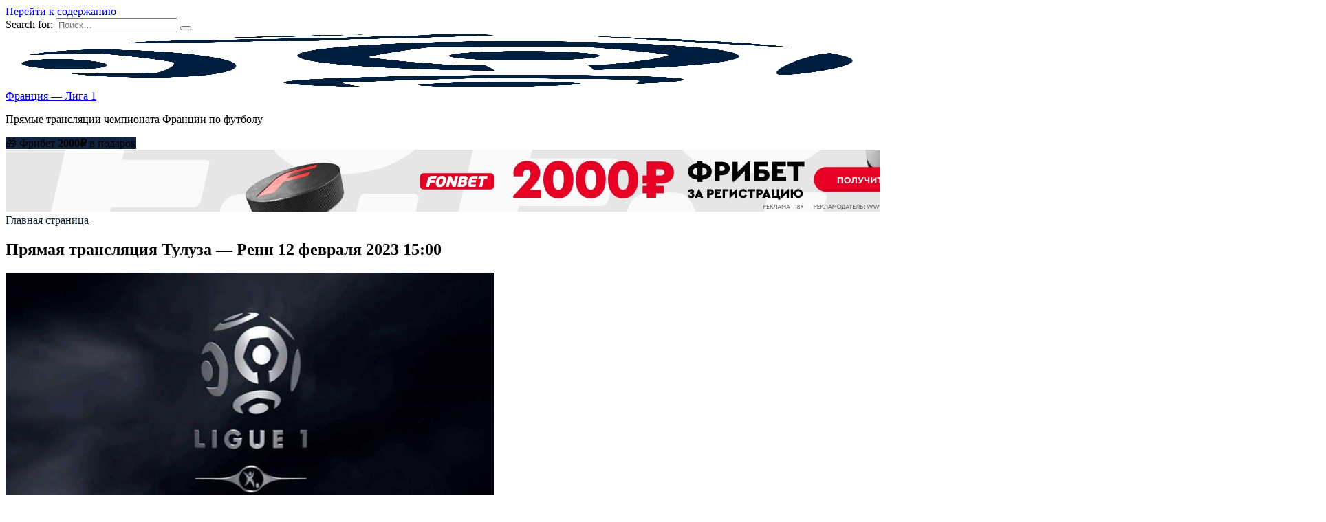

--- FILE ---
content_type: text/html; charset=UTF-8
request_url: https://franceligatv.ru/pryamaya-translyatsiya-tuluza-renn-12-fevralya-2023-15-00/
body_size: 12976
content:
<!doctype html>
<html lang="ru-RU">
<head>
	<meta charset="UTF-8">
	<meta name="viewport" content="width=device-width, initial-scale=1">

	<meta name='robots' content='index, follow, max-image-preview:large, max-snippet:-1, max-video-preview:-1' />

	<title>Прямая трансляция Тулуза - Ренн 12 февраля 2023 15:00 - Франция — Лига 1</title>
	<link rel="canonical" href="https://franceligatv.ru/pryamaya-translyatsiya-tuluza-renn-12-fevralya-2023-15-00/" />
	<meta property="og:locale" content="ru_RU" />
	<meta property="og:type" content="article" />
	<meta property="og:title" content="Прямая трансляция Тулуза - Ренн 12 февраля 2023 15:00 - Франция — Лига 1" />
	<meta property="og:description" content="В воскресение, 12 февраля 2023 года, в 15:00 по московскому времени произойдёт встреча между двумя французскими клубами, Тулуза и Ренн, в рамках Лиги 1. На этой странице вы можете посмотреть бесплатную трансляцию в HD качестве без рекламы и регистрации. Шансы на победу. Расклад. Ставки. Согласно букмекерам, фавориты определились следующим образом: Победа Тулузы – 3.10, Ренна [&hellip;]" />
	<meta property="og:url" content="https://franceligatv.ru/pryamaya-translyatsiya-tuluza-renn-12-fevralya-2023-15-00/" />
	<meta property="og:site_name" content="Франция — Лига 1" />
	<meta property="article:published_time" content="2023-02-09T18:37:22+00:00" />
	<meta property="og:image" content="https://franceligatv.ru/wp-content/uploads/2022/09/play-1.jpg" />
	<meta property="og:image:width" content="864" />
	<meta property="og:image:height" content="486" />
	<meta property="og:image:type" content="image/jpeg" />
	<meta name="author" content="zhenialker2" />
	<meta name="twitter:card" content="summary_large_image" />
	<meta name="twitter:label1" content="Написано автором" />
	<meta name="twitter:data1" content="zhenialker2" />
	<meta name="twitter:label2" content="Примерное время для чтения" />
	<meta name="twitter:data2" content="2 минуты" />


<link rel='dns-prefetch' href='//fonts.googleapis.com' />
<style id='wp-img-auto-sizes-contain-inline-css' type='text/css'>
img:is([sizes=auto i],[sizes^="auto," i]){contain-intrinsic-size:3000px 1500px}
/*# sourceURL=wp-img-auto-sizes-contain-inline-css */
</style>
<style id='classic-theme-styles-inline-css' type='text/css'>
/*! This file is auto-generated */
.wp-block-button__link{color:#fff;background-color:#32373c;border-radius:9999px;box-shadow:none;text-decoration:none;padding:calc(.667em + 2px) calc(1.333em + 2px);font-size:1.125em}.wp-block-file__button{background:#32373c;color:#fff;text-decoration:none}
/*# sourceURL=/wp-includes/css/classic-themes.min.css */
</style>
<!-- <link rel='stylesheet' id='my-popup-style-css' href='https://franceligatv.ru/wp-content/plugins/my-popup/assets/public/css/styles.min.css'  media='all' /> -->
<link rel="stylesheet" type="text/css" href="//franceligatv.ru/wp-content/cache/wpfc-minified/2rhxv1ax/8097i.css" media="all"/>
<link rel='stylesheet' id='google-fonts-css' href='https://fonts.googleapis.com/css?family=Montserrat%3A400%2C400i%2C700&#038;subset=cyrillic&#038;display=swap'  media='all' />
<!-- <link rel='stylesheet' id='reboot-style-css' href='https://franceligatv.ru/wp-content/themes/reboot/assets/css/style.min.css'  media='all' /> -->
<!-- <link rel='stylesheet' id='reboot-style-child-css' href='https://franceligatv.ru/wp-content/themes/reboot_child/style.css'  media='all' /> -->
<link rel="stylesheet" type="text/css" href="//franceligatv.ru/wp-content/cache/wpfc-minified/q8n1kmmh/8097i.css" media="all"/>
<script src='//franceligatv.ru/wp-content/cache/wpfc-minified/efzy8g5c/8097i.js' type="text/javascript"></script>
<!-- <script type="text/javascript" src="https://franceligatv.ru/wp-includes/js/jquery/jquery.min.js" id="jquery-core-js"></script> -->

<style>.pseudo-clearfy-link { color: #008acf; cursor: pointer;}.pseudo-clearfy-link:hover { text-decoration: none;}</style><link rel="preload" href="https://franceligatv.ru/wp-content/themes/reboot/assets/fonts/wpshop-core.ttf" as="font" crossorigin><link rel="prefetch" href="https://franceligatv.ru/wp-content/uploads/2022/09/play-1.jpg" as="image" crossorigin>
    <style>.site-logotype img{max-height:80px}::selection, .card-slider__category, .card-slider-container .swiper-pagination-bullet-active, .post-card--grid .post-card__thumbnail:before, .post-card:not(.post-card--small) .post-card__thumbnail a:before, .post-card:not(.post-card--small) .post-card__category,  .post-box--high .post-box__category span, .post-box--wide .post-box__category span, .page-separator, .pagination .nav-links .page-numbers:not(.dots):not(.current):before, .btn, .btn-primary:hover, .btn-primary:not(:disabled):not(.disabled).active, .btn-primary:not(:disabled):not(.disabled):active, .show>.btn-primary.dropdown-toggle, .comment-respond .form-submit input, .page-links__item:hover{background-color:#12233f}.entry-image--big .entry-image__body .post-card__category a, .home-text ul:not([class])>li:before, .home-text ul.wp-block-list>li:before, .page-content ul:not([class])>li:before, .page-content ul.wp-block-list>li:before, .taxonomy-description ul:not([class])>li:before, .taxonomy-description ul.wp-block-list>li:before, .widget-area .widget_categories ul.menu li a:before, .widget-area .widget_categories ul.menu li span:before, .widget-area .widget_categories>ul li a:before, .widget-area .widget_categories>ul li span:before, .widget-area .widget_nav_menu ul.menu li a:before, .widget-area .widget_nav_menu ul.menu li span:before, .widget-area .widget_nav_menu>ul li a:before, .widget-area .widget_nav_menu>ul li span:before, .page-links .page-numbers:not(.dots):not(.current):before, .page-links .post-page-numbers:not(.dots):not(.current):before, .pagination .nav-links .page-numbers:not(.dots):not(.current):before, .pagination .nav-links .post-page-numbers:not(.dots):not(.current):before, .entry-image--full .entry-image__body .post-card__category a, .entry-image--fullscreen .entry-image__body .post-card__category a, .entry-image--wide .entry-image__body .post-card__category a{background-color:#12233f}.comment-respond input:focus, select:focus, textarea:focus, .post-card--grid.post-card--thumbnail-no, .post-card--standard:after, .post-card--related.post-card--thumbnail-no:hover, .spoiler-box, .btn-primary, .btn-primary:hover, .btn-primary:not(:disabled):not(.disabled).active, .btn-primary:not(:disabled):not(.disabled):active, .show>.btn-primary.dropdown-toggle, .inp:focus, .entry-tag:focus, .entry-tag:hover, .search-screen .search-form .search-field:focus, .entry-content ul:not([class])>li:before, .entry-content ul.wp-block-list>li:before, .text-content ul:not([class])>li:before, .text-content ul.wp-block-list>li:before, .page-content ul:not([class])>li:before, .page-content ul.wp-block-list>li:before, .taxonomy-description ul:not([class])>li:before, .taxonomy-description ul.wp-block-list>li:before, .entry-content blockquote:not(.wpremark),
        .input:focus, input[type=color]:focus, input[type=date]:focus, input[type=datetime-local]:focus, input[type=datetime]:focus, input[type=email]:focus, input[type=month]:focus, input[type=number]:focus, input[type=password]:focus, input[type=range]:focus, input[type=search]:focus, input[type=tel]:focus, input[type=text]:focus, input[type=time]:focus, input[type=url]:focus, input[type=week]:focus, select:focus, textarea:focus{border-color:#12233f !important}.post-card--small .post-card__category, .post-card__author:before, .post-card__comments:before, .post-card__date:before, .post-card__like:before, .post-card__views:before, .entry-author:before, .entry-date:before, .entry-time:before, .entry-views:before, .entry-comments:before, .entry-content ol:not([class])>li:before, .entry-content ol.wp-block-list>li:before, .text-content ol:not([class])>li:before, .text-content ol.wp-block-list>li:before, .entry-content blockquote:before, .spoiler-box__title:after, .search-icon:hover:before, .search-form .search-submit:hover:before, .star-rating-item.hover,
        .comment-list .bypostauthor>.comment-body .comment-author:after,
        .breadcrumb a, .breadcrumb span,
        .search-screen .search-form .search-submit:before, 
        .star-rating--score-1:not(.hover) .star-rating-item:nth-child(1),
        .star-rating--score-2:not(.hover) .star-rating-item:nth-child(1), .star-rating--score-2:not(.hover) .star-rating-item:nth-child(2),
        .star-rating--score-3:not(.hover) .star-rating-item:nth-child(1), .star-rating--score-3:not(.hover) .star-rating-item:nth-child(2), .star-rating--score-3:not(.hover) .star-rating-item:nth-child(3),
        .star-rating--score-4:not(.hover) .star-rating-item:nth-child(1), .star-rating--score-4:not(.hover) .star-rating-item:nth-child(2), .star-rating--score-4:not(.hover) .star-rating-item:nth-child(3), .star-rating--score-4:not(.hover) .star-rating-item:nth-child(4),
        .star-rating--score-5:not(.hover) .star-rating-item:nth-child(1), .star-rating--score-5:not(.hover) .star-rating-item:nth-child(2), .star-rating--score-5:not(.hover) .star-rating-item:nth-child(3), .star-rating--score-5:not(.hover) .star-rating-item:nth-child(4), .star-rating--score-5:not(.hover) .star-rating-item:nth-child(5){color:#12233f}a:hover, a:focus, a:active, .spanlink:hover, .entry-content a:not(.wp-block-button__link):hover, .entry-content a:not(.wp-block-button__link):focus, .entry-content a:not(.wp-block-button__link):active, .top-menu ul li>a:hover, .top-menu ul li>span:hover, .main-navigation ul li a:hover, .main-navigation ul li span:hover, .footer-navigation ul li a:hover, .footer-navigation ul li span:hover, .comment-reply-link:hover, .pseudo-link:hover, .child-categories ul li a:hover{color:#12233f}.top-menu>ul>li>a:before, .top-menu>ul>li>span:before{background:#12233f}.child-categories ul li a:hover, .post-box--no-thumb a:hover{border-color:#12233f}.post-box--card:hover{box-shadow: inset 0 0 0 1px #12233f}.post-box--card:hover{-webkit-box-shadow: inset 0 0 0 1px #12233f}</style>
<link rel="icon" href="https://franceligatv.ru/wp-content/uploads/2023/01/cropped-logo-32x32.png" sizes="32x32" />
<link rel="icon" href="https://franceligatv.ru/wp-content/uploads/2023/01/cropped-logo-192x192.png" sizes="192x192" />
<link rel="apple-touch-icon" href="https://franceligatv.ru/wp-content/uploads/2023/01/cropped-logo-180x180.png" />
<meta name="msapplication-TileImage" content="https://franceligatv.ru/wp-content/uploads/2023/01/cropped-logo-270x270.png" />
    <style id='global-styles-inline-css' type='text/css'>
:root{--wp--preset--aspect-ratio--square: 1;--wp--preset--aspect-ratio--4-3: 4/3;--wp--preset--aspect-ratio--3-4: 3/4;--wp--preset--aspect-ratio--3-2: 3/2;--wp--preset--aspect-ratio--2-3: 2/3;--wp--preset--aspect-ratio--16-9: 16/9;--wp--preset--aspect-ratio--9-16: 9/16;--wp--preset--color--black: #000000;--wp--preset--color--cyan-bluish-gray: #abb8c3;--wp--preset--color--white: #ffffff;--wp--preset--color--pale-pink: #f78da7;--wp--preset--color--vivid-red: #cf2e2e;--wp--preset--color--luminous-vivid-orange: #ff6900;--wp--preset--color--luminous-vivid-amber: #fcb900;--wp--preset--color--light-green-cyan: #7bdcb5;--wp--preset--color--vivid-green-cyan: #00d084;--wp--preset--color--pale-cyan-blue: #8ed1fc;--wp--preset--color--vivid-cyan-blue: #0693e3;--wp--preset--color--vivid-purple: #9b51e0;--wp--preset--gradient--vivid-cyan-blue-to-vivid-purple: linear-gradient(135deg,rgb(6,147,227) 0%,rgb(155,81,224) 100%);--wp--preset--gradient--light-green-cyan-to-vivid-green-cyan: linear-gradient(135deg,rgb(122,220,180) 0%,rgb(0,208,130) 100%);--wp--preset--gradient--luminous-vivid-amber-to-luminous-vivid-orange: linear-gradient(135deg,rgb(252,185,0) 0%,rgb(255,105,0) 100%);--wp--preset--gradient--luminous-vivid-orange-to-vivid-red: linear-gradient(135deg,rgb(255,105,0) 0%,rgb(207,46,46) 100%);--wp--preset--gradient--very-light-gray-to-cyan-bluish-gray: linear-gradient(135deg,rgb(238,238,238) 0%,rgb(169,184,195) 100%);--wp--preset--gradient--cool-to-warm-spectrum: linear-gradient(135deg,rgb(74,234,220) 0%,rgb(151,120,209) 20%,rgb(207,42,186) 40%,rgb(238,44,130) 60%,rgb(251,105,98) 80%,rgb(254,248,76) 100%);--wp--preset--gradient--blush-light-purple: linear-gradient(135deg,rgb(255,206,236) 0%,rgb(152,150,240) 100%);--wp--preset--gradient--blush-bordeaux: linear-gradient(135deg,rgb(254,205,165) 0%,rgb(254,45,45) 50%,rgb(107,0,62) 100%);--wp--preset--gradient--luminous-dusk: linear-gradient(135deg,rgb(255,203,112) 0%,rgb(199,81,192) 50%,rgb(65,88,208) 100%);--wp--preset--gradient--pale-ocean: linear-gradient(135deg,rgb(255,245,203) 0%,rgb(182,227,212) 50%,rgb(51,167,181) 100%);--wp--preset--gradient--electric-grass: linear-gradient(135deg,rgb(202,248,128) 0%,rgb(113,206,126) 100%);--wp--preset--gradient--midnight: linear-gradient(135deg,rgb(2,3,129) 0%,rgb(40,116,252) 100%);--wp--preset--font-size--small: 19.5px;--wp--preset--font-size--medium: 20px;--wp--preset--font-size--large: 36.5px;--wp--preset--font-size--x-large: 42px;--wp--preset--font-size--normal: 22px;--wp--preset--font-size--huge: 49.5px;--wp--preset--spacing--20: 0.44rem;--wp--preset--spacing--30: 0.67rem;--wp--preset--spacing--40: 1rem;--wp--preset--spacing--50: 1.5rem;--wp--preset--spacing--60: 2.25rem;--wp--preset--spacing--70: 3.38rem;--wp--preset--spacing--80: 5.06rem;--wp--preset--shadow--natural: 6px 6px 9px rgba(0, 0, 0, 0.2);--wp--preset--shadow--deep: 12px 12px 50px rgba(0, 0, 0, 0.4);--wp--preset--shadow--sharp: 6px 6px 0px rgba(0, 0, 0, 0.2);--wp--preset--shadow--outlined: 6px 6px 0px -3px rgb(255, 255, 255), 6px 6px rgb(0, 0, 0);--wp--preset--shadow--crisp: 6px 6px 0px rgb(0, 0, 0);}:where(.is-layout-flex){gap: 0.5em;}:where(.is-layout-grid){gap: 0.5em;}body .is-layout-flex{display: flex;}.is-layout-flex{flex-wrap: wrap;align-items: center;}.is-layout-flex > :is(*, div){margin: 0;}body .is-layout-grid{display: grid;}.is-layout-grid > :is(*, div){margin: 0;}:where(.wp-block-columns.is-layout-flex){gap: 2em;}:where(.wp-block-columns.is-layout-grid){gap: 2em;}:where(.wp-block-post-template.is-layout-flex){gap: 1.25em;}:where(.wp-block-post-template.is-layout-grid){gap: 1.25em;}.has-black-color{color: var(--wp--preset--color--black) !important;}.has-cyan-bluish-gray-color{color: var(--wp--preset--color--cyan-bluish-gray) !important;}.has-white-color{color: var(--wp--preset--color--white) !important;}.has-pale-pink-color{color: var(--wp--preset--color--pale-pink) !important;}.has-vivid-red-color{color: var(--wp--preset--color--vivid-red) !important;}.has-luminous-vivid-orange-color{color: var(--wp--preset--color--luminous-vivid-orange) !important;}.has-luminous-vivid-amber-color{color: var(--wp--preset--color--luminous-vivid-amber) !important;}.has-light-green-cyan-color{color: var(--wp--preset--color--light-green-cyan) !important;}.has-vivid-green-cyan-color{color: var(--wp--preset--color--vivid-green-cyan) !important;}.has-pale-cyan-blue-color{color: var(--wp--preset--color--pale-cyan-blue) !important;}.has-vivid-cyan-blue-color{color: var(--wp--preset--color--vivid-cyan-blue) !important;}.has-vivid-purple-color{color: var(--wp--preset--color--vivid-purple) !important;}.has-black-background-color{background-color: var(--wp--preset--color--black) !important;}.has-cyan-bluish-gray-background-color{background-color: var(--wp--preset--color--cyan-bluish-gray) !important;}.has-white-background-color{background-color: var(--wp--preset--color--white) !important;}.has-pale-pink-background-color{background-color: var(--wp--preset--color--pale-pink) !important;}.has-vivid-red-background-color{background-color: var(--wp--preset--color--vivid-red) !important;}.has-luminous-vivid-orange-background-color{background-color: var(--wp--preset--color--luminous-vivid-orange) !important;}.has-luminous-vivid-amber-background-color{background-color: var(--wp--preset--color--luminous-vivid-amber) !important;}.has-light-green-cyan-background-color{background-color: var(--wp--preset--color--light-green-cyan) !important;}.has-vivid-green-cyan-background-color{background-color: var(--wp--preset--color--vivid-green-cyan) !important;}.has-pale-cyan-blue-background-color{background-color: var(--wp--preset--color--pale-cyan-blue) !important;}.has-vivid-cyan-blue-background-color{background-color: var(--wp--preset--color--vivid-cyan-blue) !important;}.has-vivid-purple-background-color{background-color: var(--wp--preset--color--vivid-purple) !important;}.has-black-border-color{border-color: var(--wp--preset--color--black) !important;}.has-cyan-bluish-gray-border-color{border-color: var(--wp--preset--color--cyan-bluish-gray) !important;}.has-white-border-color{border-color: var(--wp--preset--color--white) !important;}.has-pale-pink-border-color{border-color: var(--wp--preset--color--pale-pink) !important;}.has-vivid-red-border-color{border-color: var(--wp--preset--color--vivid-red) !important;}.has-luminous-vivid-orange-border-color{border-color: var(--wp--preset--color--luminous-vivid-orange) !important;}.has-luminous-vivid-amber-border-color{border-color: var(--wp--preset--color--luminous-vivid-amber) !important;}.has-light-green-cyan-border-color{border-color: var(--wp--preset--color--light-green-cyan) !important;}.has-vivid-green-cyan-border-color{border-color: var(--wp--preset--color--vivid-green-cyan) !important;}.has-pale-cyan-blue-border-color{border-color: var(--wp--preset--color--pale-cyan-blue) !important;}.has-vivid-cyan-blue-border-color{border-color: var(--wp--preset--color--vivid-cyan-blue) !important;}.has-vivid-purple-border-color{border-color: var(--wp--preset--color--vivid-purple) !important;}.has-vivid-cyan-blue-to-vivid-purple-gradient-background{background: var(--wp--preset--gradient--vivid-cyan-blue-to-vivid-purple) !important;}.has-light-green-cyan-to-vivid-green-cyan-gradient-background{background: var(--wp--preset--gradient--light-green-cyan-to-vivid-green-cyan) !important;}.has-luminous-vivid-amber-to-luminous-vivid-orange-gradient-background{background: var(--wp--preset--gradient--luminous-vivid-amber-to-luminous-vivid-orange) !important;}.has-luminous-vivid-orange-to-vivid-red-gradient-background{background: var(--wp--preset--gradient--luminous-vivid-orange-to-vivid-red) !important;}.has-very-light-gray-to-cyan-bluish-gray-gradient-background{background: var(--wp--preset--gradient--very-light-gray-to-cyan-bluish-gray) !important;}.has-cool-to-warm-spectrum-gradient-background{background: var(--wp--preset--gradient--cool-to-warm-spectrum) !important;}.has-blush-light-purple-gradient-background{background: var(--wp--preset--gradient--blush-light-purple) !important;}.has-blush-bordeaux-gradient-background{background: var(--wp--preset--gradient--blush-bordeaux) !important;}.has-luminous-dusk-gradient-background{background: var(--wp--preset--gradient--luminous-dusk) !important;}.has-pale-ocean-gradient-background{background: var(--wp--preset--gradient--pale-ocean) !important;}.has-electric-grass-gradient-background{background: var(--wp--preset--gradient--electric-grass) !important;}.has-midnight-gradient-background{background: var(--wp--preset--gradient--midnight) !important;}.has-small-font-size{font-size: var(--wp--preset--font-size--small) !important;}.has-medium-font-size{font-size: var(--wp--preset--font-size--medium) !important;}.has-large-font-size{font-size: var(--wp--preset--font-size--large) !important;}.has-x-large-font-size{font-size: var(--wp--preset--font-size--x-large) !important;}
/*# sourceURL=global-styles-inline-css */
</style>
</head>

<body class="wp-singular post-template-default single single-post postid-736 single-format-standard wp-embed-responsive wp-theme-reboot wp-child-theme-reboot_child sidebar-right">



<div id="page" class="site">
    <a class="skip-link screen-reader-text" href="#content"><!--noindex-->Перейти к содержанию<!--/noindex--></a>

    <div class="search-screen-overlay js-search-screen-overlay"></div>
    <div class="search-screen js-search-screen">
        
<form role="search" method="get" class="search-form" action="https://franceligatv.ru/">
    <label>
        <span class="screen-reader-text"><!--noindex-->Search for:<!--/noindex--></span>
        <input type="search" class="search-field" placeholder="Поиск…" value="" name="s">
    </label>
    <button type="submit" class="search-submit"></button>
</form>    </div>

    

<header id="masthead" class="site-header full" itemscope itemtype="http://schema.org/WPHeader">
    <div class="site-header-inner fixed">

        <div class="humburger js-humburger"><span></span><span></span><span></span></div>

        
<div class="site-branding">

    <div class="site-logotype"><a href="https://franceligatv.ru/"><img src="https://franceligatv.ru/wp-content/uploads/2023/01/logo.png" width="1253" height="1253" alt="Франция — Лига 1"></a></div><div class="site-branding__body"><div class="site-title"><a href="https://franceligatv.ru/">Франция — Лига 1</a></div><p class="site-description">Прямые трансляции чемпионата Франции по футболу</p></div></div><!-- .site-branding -->                <div class="header-html-2">
                    <div class="btn-box"><span data-href="aHR0cHM6Ly9mcmFuY2VsaWdhdHYucnUvZnJlZWJldC8=" class="btn btn-size-big js-link" style="background-color:#12233f;" data-target="_blank">	
🎁 Фрибет <b>2000₽</b> в подарок
</span></div>                </div>
                            <div class="header-search">
                    <span class="search-icon js-search-icon"></span>
                </div>
            
    </div>
</header><!-- #masthead -->



    
    <nav id="site-navigation" class="main-navigation fixed" style="display: none;">
        <div class="main-navigation-inner full">
            <ul id="header_menu"></ul>
        </div>
    </nav>
    <div class="container header-separator"></div>


    <div class="mobile-menu-placeholder js-mobile-menu-placeholder"></div>
    
	
    <div id="content" class="site-content fixed">

        <div class="b-r b-r--before_site_content"><span class="pseudo-link js-link" data-href="aHR0cHM6Ly9mcmFuY2VsaWdhdHYucnUvZnJlZWJldC8=" data-target="_blank" rel="noopener">
<img src="https://franceligatv.ru/wp-content/uploads/2023/01/francetop.jpg" />
</span></div>
        <div class="site-content-inner">
    
        
        <div id="primary" class="content-area" itemscope itemtype="http://schema.org/Article">
            <main id="main" class="site-main article-card">

                
<article id="post-736" class="article-post post-736 post type-post status-publish format-standard has-post-thumbnail  category-translation teams-renn teams-tuluza">

    
    <div class="breadcrumb" id="breadcrumbs"><span><span><a href="https://franceligatv.ru/">Главная страница</a></span></span></div>
            <h1 class="entry-title" itemprop="headline">Прямая трансляция Тулуза &#8212; Ренн 12 февраля 2023 15:00</h1>
        
    
        <div class="entry-image post-card post-card__thumbnail">
        <img width="711" height="400" src="https://franceligatv.ru/wp-content/uploads/2022/09/play-1.jpg" class="attachment-reboot_standard size-reboot_standard wp-post-image" alt="" itemprop="image" decoding="async" fetchpriority="high" srcset="https://franceligatv.ru/wp-content/uploads/2022/09/play-1.jpg 864w, https://franceligatv.ru/wp-content/uploads/2022/09/play-1-300x169.jpg 300w, https://franceligatv.ru/wp-content/uploads/2022/09/play-1-768x432.jpg 768w" sizes="(max-width: 711px) 100vw, 711px" />                <span class="post-card__category"><a href="https://franceligatv.ru/translation/" itemprop="articleSection">Трансляции</a></span>
            </div>

    
    
        <div class="entry-meta">
        <span class="entry-author"><span class="entry-label">Автор</span> <span itemprop="author">zhenialker2</span></span>        <span class="entry-time"><span class="entry-label">На чтение</span> 2 мин</span>        <span class="entry-views"><span class="entry-label">Просмотров</span> <span class="js-views-count" data-post_id="736">28.1к.</span></span>        <span class="entry-date"><span class="entry-label">Опубликовано</span> <time itemprop="datePublished" datetime="2023-02-09">09.02.2023</time></span>
            </div>
    
    
    <div class="entry-content" itemprop="articleBody">
        <div class="b-r b-r--before_content"><span class="pseudo-link js-link" data-href="aHR0cHM6Ly9mcmFuY2VsaWdhdHYucnUvZnJlZWJldC8=" data-target="_blank" rel="noopener">
<img src="https://franceligatv.ru/wp-content/uploads/2023/01/francemobpng.png" width="100%" />
</span></div><p>В воскресение, 12 февраля 2023 года, в 15:00 по московскому времени произойдёт встреча между двумя французскими клубами, Тулуза и Ренн, в рамках Лиги 1. На этой странице вы можете посмотреть бесплатную трансляцию в HD качестве без рекламы и регистрации.</p>
<div class="table-of-contents open"><div class="table-of-contents__header"><span class="table-of-contents__hide js-table-of-contents-hide">Содержание</span></div><ol class="table-of-contents__list js-table-of-contents-list">
<li class="level-1"><a href="#shansy-na-pobedu-rasklad-stavki">Шансы на победу. Расклад. Ставки.</a></li><li class="level-1"><a href="#sostavy-i-sudeystvo">Составы и судейство</a></li><li class="level-1"><a href="#problemy-s-translyatsiey">Проблемы с трансляцией</a></li></ol></div><h2 id="shansy-na-pobedu-rasklad-stavki">Шансы на победу. Расклад. Ставки.</h2>
<p>Согласно букмекерам, фавориты определились следующим образом: Победа Тулузы – <strong>3.10</strong>, Ренна – <strong>2.30</strong>. Ничья – <strong>3</strong><strong>.40</strong>.</p>
<p>Хозяева являются мощными середняками в турнирной таблице. Так, они занимают 12 место. В последних 5 встречах Тулуза уступила лишь ПСЖ. Остальные встречи закончились 3 победами и 1 ничьёй с Брестом. Единственное – у команды уже нет особой мотивации для продолжения турнира. В еврокубки Тулузе уже не попасть, а зона аутсайдеров находится далеко внизу по количеству очков.</p>
<p>У Ренна дела обстоят интереснее. Команда явно нацелена на попадание в еврокубки. Поэтому мотивации у гостей в этом матче будет побольше. Что касается формы, то здесь всё совсем непонятно: из 5 последних матчей было одержано всего 2 победы. Остальные завершились поражениями. Последнее, к слову, произошло дома от Лилля: 3:1.</p>
<p>Команды имеют равные шансы на положительный исход. В пользу этого говорит как форма обоих соперников, так и составы. Конечно, мотивации больше у гостей – видимо, поэтому букмекеры отдают им предпочтение. Однако стоит присмотреться всё-таки к дополнительным показателям. Перспективной ставкой является <strong>Общий Тотал 2.5 (Б)</strong> за <strong>1.75</strong>. Также следует отдать должное Тулузе – их форма получше, поэтому <strong>Фора (0) у 1-ой команды</strong> за <strong>2.25</strong> – оправданный риск.</p>
<h2 id="sostavy-i-sudeystvo">Составы и судейство</h2>
<p>У хозяев не сыграют: Кебен, Женро, Хили. У гостей более серьёзные потери как по количеству, так и по качеству игроков: не будет Террье, Майера, Шеки, Траоре, Ассиньона.</p>
<p>Судить матч будет Жереми Стина. Он любит давать предупреждения игрокам. Правда, до красных карточек дело доходит редко.</p>
<h2 id="problemy-s-translyatsiey">Проблемы с трансляцией</h2>
<p>Плеер для этого матча появится на сайте за 20 минут до стартового свистка. При наличии каких-либо проблем стоит обновить страницу и подождать появления проигрывателя. Если он не появляется, то следует сменить браузер. Иногда проблема может быть в кэше, который остался при заходе на эту или иные сторонние страницы. Поэтому следует почистить куки и кэш. Если проигрыватель также не открывается, то необходимо войти в режим инкогнито или подключить VPN, прокси. Ведь нередко на некоторые сайты присутствуют проблемы с доступом из какой-либо страны или региона. То же касается и проигрывателя.</p><div class="b-r b-r--after_content"><div class="btn-box"><span data-href="aHR0cHM6Ly9mcmFuY2VsaWdhdHYucnUvZnJlZWJldC8=" class="btn btn-size-big js-link" style="background-color:#12233f;" data-target="_blank">	
🎁 Фрибет <b>2000₽</b> в подарок
</span></div></div>                <h3 itemprop="name">⏰ Во сколько начало трансляции?</h3>
        <div itemprop="acceptedAnswer" itemscope itemtype="http://schema.org/Answer">
            <div itemprop="text">Матч начнется <b>
                    12 февраля, 2023 в 15:00                </b> по московскому времени. Добавьте наш сайт в закладки, что бы не пропустить.
            </div>
        </div>
        


                <h3 itemprop="name"> Кто играет?</h3>
        <div itemprop="acceptedAnswer" itemscope itemtype="http://schema.org/Answer">
            <div itemprop="text">
                                <a href="/teams/tuluza/"><img src="https://franceligatv.ru/wp-content/uploads/2022/09/tuluza-4.png" alt="смотреть матчи Toulouse онлайн" width="50px" height="auto" /></a>
                <a href="/teams/tuluza/">
                    Тулуза                </a>
                                <a href="/teams/renn/"><img src="https://franceligatv.ru/wp-content/uploads/2022/09/renn-4.png" alt="смотреть матчи Rennes онлайн" width="50px" height="auto" /></a>
                <a href="/teams/renn/">
                    Ренн                </a>
                                — команды французской лиги.
            </div>

        </div>
        
            </div><!-- .entry-content -->

</article>






<div class="rating-box">
    <div class="rating-box__header">
        Оцените статью</div>
    <div class="wp-star-rating js-star-rating star-rating--score-0" data-post-id="736" data-rating-count="0" data-rating-sum="0" data-rating-value="0"><span class="star-rating-item js-star-rating-item" data-score="1"><svg aria-hidden="true" role="img" xmlns="http://www.w3.org/2000/svg" viewBox="0 0 576 512" class="i-ico"><path fill="currentColor" d="M259.3 17.8L194 150.2 47.9 171.5c-26.2 3.8-36.7 36.1-17.7 54.6l105.7 103-25 145.5c-4.5 26.3 23.2 46 46.4 33.7L288 439.6l130.7 68.7c23.2 12.2 50.9-7.4 46.4-33.7l-25-145.5 105.7-103c19-18.5 8.5-50.8-17.7-54.6L382 150.2 316.7 17.8c-11.7-23.6-45.6-23.9-57.4 0z" class="ico-star"></path></svg></span><span class="star-rating-item js-star-rating-item" data-score="2"><svg aria-hidden="true" role="img" xmlns="http://www.w3.org/2000/svg" viewBox="0 0 576 512" class="i-ico"><path fill="currentColor" d="M259.3 17.8L194 150.2 47.9 171.5c-26.2 3.8-36.7 36.1-17.7 54.6l105.7 103-25 145.5c-4.5 26.3 23.2 46 46.4 33.7L288 439.6l130.7 68.7c23.2 12.2 50.9-7.4 46.4-33.7l-25-145.5 105.7-103c19-18.5 8.5-50.8-17.7-54.6L382 150.2 316.7 17.8c-11.7-23.6-45.6-23.9-57.4 0z" class="ico-star"></path></svg></span><span class="star-rating-item js-star-rating-item" data-score="3"><svg aria-hidden="true" role="img" xmlns="http://www.w3.org/2000/svg" viewBox="0 0 576 512" class="i-ico"><path fill="currentColor" d="M259.3 17.8L194 150.2 47.9 171.5c-26.2 3.8-36.7 36.1-17.7 54.6l105.7 103-25 145.5c-4.5 26.3 23.2 46 46.4 33.7L288 439.6l130.7 68.7c23.2 12.2 50.9-7.4 46.4-33.7l-25-145.5 105.7-103c19-18.5 8.5-50.8-17.7-54.6L382 150.2 316.7 17.8c-11.7-23.6-45.6-23.9-57.4 0z" class="ico-star"></path></svg></span><span class="star-rating-item js-star-rating-item" data-score="4"><svg aria-hidden="true" role="img" xmlns="http://www.w3.org/2000/svg" viewBox="0 0 576 512" class="i-ico"><path fill="currentColor" d="M259.3 17.8L194 150.2 47.9 171.5c-26.2 3.8-36.7 36.1-17.7 54.6l105.7 103-25 145.5c-4.5 26.3 23.2 46 46.4 33.7L288 439.6l130.7 68.7c23.2 12.2 50.9-7.4 46.4-33.7l-25-145.5 105.7-103c19-18.5 8.5-50.8-17.7-54.6L382 150.2 316.7 17.8c-11.7-23.6-45.6-23.9-57.4 0z" class="ico-star"></path></svg></span><span class="star-rating-item js-star-rating-item" data-score="5"><svg aria-hidden="true" role="img" xmlns="http://www.w3.org/2000/svg" viewBox="0 0 576 512" class="i-ico"><path fill="currentColor" d="M259.3 17.8L194 150.2 47.9 171.5c-26.2 3.8-36.7 36.1-17.7 54.6l105.7 103-25 145.5c-4.5 26.3 23.2 46 46.4 33.7L288 439.6l130.7 68.7c23.2 12.2 50.9-7.4 46.4-33.7l-25-145.5 105.7-103c19-18.5 8.5-50.8-17.7-54.6L382 150.2 316.7 17.8c-11.7-23.6-45.6-23.9-57.4 0z" class="ico-star"></path></svg></span></div></div>


<div class="entry-social">
    
        <div class="social-buttons"><span class="social-button social-button--vkontakte" data-social="vkontakte" data-image="https://franceligatv.ru/wp-content/uploads/2022/09/play-1-150x150.jpg"></span><span class="social-button social-button--facebook" data-social="facebook"></span><span class="social-button social-button--telegram" data-social="telegram"></span><span class="social-button social-button--odnoklassniki" data-social="odnoklassniki"></span><span class="social-button social-button--twitter" data-social="twitter"></span><span class="social-button social-button--sms" data-social="sms"></span><span class="social-button social-button--whatsapp" data-social="whatsapp"></span></div>    </div>





<meta itemscope itemprop="mainEntityOfPage" itemType="https://schema.org/WebPage" itemid="https://franceligatv.ru/pryamaya-translyatsiya-tuluza-renn-12-fevralya-2023-15-00/"
    content="Прямая трансляция Тулуза &#8212; Ренн 12 февраля 2023 15:00">
<meta itemprop="dateModified" content="2023-02-09">
<div itemprop="publisher" itemscope itemtype="https://schema.org/Organization" style="display: none;"><div itemprop="logo" itemscope itemtype="https://schema.org/ImageObject"><img itemprop="url image" src="https://franceligatv.ru/wp-content/uploads/2023/01/logo.png" alt="Франция — Лига 1"></div><meta itemprop="name" content="Франция — Лига 1"><meta itemprop="telephone" content="Франция — Лига 1"><meta itemprop="address" content="https://franceligatv.ru"></div>
<div id="comments" class="comments-area">

    	<div id="respond" class="comment-respond">
		<div id="reply-title" class="comment-reply-title">Добавить комментарий <small><a rel="nofollow" id="cancel-comment-reply-link" href="/pryamaya-translyatsiya-tuluza-renn-12-fevralya-2023-15-00/#respond" style="display:none;">Отменить ответ</a></small></div><form action="https://franceligatv.ru/wp-comments-post.php" method="post" id="commentform" class="comment-form"><p class="comment-form-author"><label class="screen-reader-text" for="author">Имя <span class="required">*</span></label> <input id="author" name="author" type="text" value="" size="30" maxlength="245"  required='required' placeholder="Имя" /></p>
<p class="comment-form-email"><label class="screen-reader-text" for="email">Email <span class="required">*</span></label> <input id="email" name="email" type="email" value="" size="30" maxlength="100"  required='required' placeholder="Email" /></p>
<p class="comment-form-url"><label class="screen-reader-text" for="url">Сайт</label> <input id="url" name="url" type="url" value="" size="30" maxlength="200" placeholder="Сайт" /></p>
<p class="comment-form-comment"><label class="screen-reader-text" for="comment">Комментарий</label> <textarea id="comment" name="comment" cols="45" rows="8" maxlength="65525" required="required" placeholder="Комментарий" ></textarea></p><p class="comment-form-cookies-consent"><input id="wp-comment-cookies-consent" name="wp-comment-cookies-consent" type="checkbox" value="yes" /> <label for="wp-comment-cookies-consent">Сохранить моё имя, email и адрес сайта в этом браузере для последующих моих комментариев.</label></p>
<p class="form-submit"><input name="submit" type="submit" id="submit" class="submit" value="Отправить комментарий" /> <input type='hidden' name='comment_post_ID' value='736' id='comment_post_ID' />
<input type='hidden' name='comment_parent' id='comment_parent' value='0' />
</p><p style="display: none;"><input type="hidden" id="akismet_comment_nonce" name="akismet_comment_nonce" value="a64be5ccb3" /></p><p style="display: none !important;" class="akismet-fields-container" data-prefix="ak_"><label>&#916;<textarea name="ak_hp_textarea" cols="45" rows="8" maxlength="100"></textarea></label><input type="hidden" id="ak_js_1" name="ak_js" value="188"/><script>document.getElementById( "ak_js_1" ).setAttribute( "value", ( new Date() ).getTime() );</script></p></form>	</div><!-- #respond -->
	

    
</div><!-- #comments -->

            </main><!-- #main -->
        </div><!-- #primary -->

        
<aside id="secondary" class="widget-area" itemscope itemtype="http://schema.org/WPSideBar">
    <div class="sticky-sidebar js-sticky-sidebar">

        
        <div id="custom_html-2" class="widget_text widget widget_custom_html"><div class="widget-header">Лига 1 рекомендует:</div><div class="textwidget custom-html-widget">Ты любишь <a href="https://fon.bet/sports/football/country/france/tournament/593">футбол чемпионат франции ставки</a> и драйв французского футбола? Заходи к нам!

<span class="pseudo-link js-link" data-href="aHR0cHM6Ly9mcmFuY2VsaWdhdHYucnUvZnJlZWJldC8=" data-target="_blank" rel="noopener">
<img src="https://franceligatv.ru/wp-content/uploads/2023/01/france1.jpg">
</span>

Смотрите все актуальные <a href="https://pinkfootball.ru/matchtoday/">прогнозы на матчи</a> легко и просто!</div></div>
        
    </div>
</aside><!-- #secondary -->

    
    <div id="related-posts" class="related-posts fixed"><div class="related-posts__header">Вам также может понравиться</div><div class="post-cards post-cards--vertical">
<div class="post-card post-card--related">
    <div class="post-card__thumbnail"><a href="https://franceligatv.ru/pryamaya-translyatsiya-lion-pszh/"><img width="335" height="188" src="https://franceligatv.ru/wp-content/uploads/2022/09/play-1.jpg" class="attachment-reboot_small size-reboot_small wp-post-image" alt="" decoding="async" loading="lazy" srcset="https://franceligatv.ru/wp-content/uploads/2022/09/play-1.jpg 864w, https://franceligatv.ru/wp-content/uploads/2022/09/play-1-300x169.jpg 300w, https://franceligatv.ru/wp-content/uploads/2022/09/play-1-768x432.jpg 768w" sizes="auto, (max-width: 335px) 100vw, 335px" /></a></div><div class="post-card__title"><a href="https://franceligatv.ru/pryamaya-translyatsiya-lion-pszh/">Прямая трансляция Лион – ПСЖ 21:45 3.09.2023</a></div><div class="post-card__description">В 21:45 по московскому времени 3 сентября в воскресенье</div><div class="post-card__meta"><span class="post-card__comments">0</span><span class="post-card__views">30.4к.</span></div>
</div>

<div class="post-card post-card--related">
    <div class="post-card__thumbnail"><a href="https://franceligatv.ru/pryamaya-translyatsiya-monako-lans/"><img width="335" height="188" src="https://franceligatv.ru/wp-content/uploads/2022/09/play-1.jpg" class="attachment-reboot_small size-reboot_small wp-post-image" alt="" decoding="async" loading="lazy" srcset="https://franceligatv.ru/wp-content/uploads/2022/09/play-1.jpg 864w, https://franceligatv.ru/wp-content/uploads/2022/09/play-1-300x169.jpg 300w, https://franceligatv.ru/wp-content/uploads/2022/09/play-1-768x432.jpg 768w" sizes="auto, (max-width: 335px) 100vw, 335px" /></a></div><div class="post-card__title"><a href="https://franceligatv.ru/pryamaya-translyatsiya-monako-lans/">Прямая трансляция Монако – Ланс 22:00 2.09.2023</a></div><div class="post-card__description">В 22:00 по московскому времени поздним вечером в субботу</div><div class="post-card__meta"><span class="post-card__comments">0</span><span class="post-card__views">30.3к.</span></div>
</div>

<div class="post-card post-card--related">
    <div class="post-card__thumbnail"><a href="https://franceligatv.ru/pryamaya-translyatsiya-pszh-lans/"><img width="335" height="188" src="https://franceligatv.ru/wp-content/uploads/2022/09/play-1.jpg" class="attachment-reboot_small size-reboot_small wp-post-image" alt="" decoding="async" loading="lazy" srcset="https://franceligatv.ru/wp-content/uploads/2022/09/play-1.jpg 864w, https://franceligatv.ru/wp-content/uploads/2022/09/play-1-300x169.jpg 300w, https://franceligatv.ru/wp-content/uploads/2022/09/play-1-768x432.jpg 768w" sizes="auto, (max-width: 335px) 100vw, 335px" /></a></div><div class="post-card__title"><a href="https://franceligatv.ru/pryamaya-translyatsiya-pszh-lans/">Прямая трансляция ПСЖ – Ланс 26.08.2023 22:45</a></div><div class="post-card__description">Поздно вечером в субботу 26 августа поздно вечером</div><div class="post-card__meta"><span class="post-card__comments">0</span><span class="post-card__views">30.3к.</span></div>
</div>

<div class="post-card post-card--related">
    <div class="post-card__thumbnail"><a href="https://franceligatv.ru/pryamaya-translyatsiya-nant-monako/"><img width="335" height="188" src="https://franceligatv.ru/wp-content/uploads/2022/09/play-1.jpg" class="attachment-reboot_small size-reboot_small wp-post-image" alt="" decoding="async" loading="lazy" srcset="https://franceligatv.ru/wp-content/uploads/2022/09/play-1.jpg 864w, https://franceligatv.ru/wp-content/uploads/2022/09/play-1-300x169.jpg 300w, https://franceligatv.ru/wp-content/uploads/2022/09/play-1-768x432.jpg 768w" sizes="auto, (max-width: 335px) 100vw, 335px" /></a></div><div class="post-card__title"><a href="https://franceligatv.ru/pryamaya-translyatsiya-nant-monako/">Прямая трансляция Нант – Монако 25.08.2023 22:00</a></div><div class="post-card__description">Пятничным вечером 25 августа в 22:00 по московскому</div><div class="post-card__meta"><span class="post-card__comments">0</span><span class="post-card__views">30.2к.</span></div>
</div>

<div class="post-card post-card--related">
    <div class="post-card__thumbnail"><a href="https://franceligatv.ru/pryamaya-translyatsiya-tuluza-pszh/"><img width="335" height="188" src="https://franceligatv.ru/wp-content/uploads/2022/09/play-1.jpg" class="attachment-reboot_small size-reboot_small wp-post-image" alt="" decoding="async" loading="lazy" srcset="https://franceligatv.ru/wp-content/uploads/2022/09/play-1.jpg 864w, https://franceligatv.ru/wp-content/uploads/2022/09/play-1-300x169.jpg 300w, https://franceligatv.ru/wp-content/uploads/2022/09/play-1-768x432.jpg 768w" sizes="auto, (max-width: 335px) 100vw, 335px" /></a></div><div class="post-card__title"><a href="https://franceligatv.ru/pryamaya-translyatsiya-tuluza-pszh/">Прямая трансляция Тулуза &#8212; ПСЖ 19.08 22:00</a></div><div class="post-card__description">Субботним вечером 19 августа в 22:00 по мск в матче</div><div class="post-card__meta"><span class="post-card__comments">0</span><span class="post-card__views">27.6к.</span></div>
</div>

<div class="post-card post-card--related">
    <div class="post-card__thumbnail"><a href="https://franceligatv.ru/final-ligi-chempionov-2023/"><img width="335" height="220" src="https://franceligatv.ru/wp-content/uploads/2023/06/61278d0a05b90b34df9e9c9c98d0b7d4-335x220.jpg" class="attachment-reboot_small size-reboot_small wp-post-image" alt="" decoding="async" loading="lazy" /></a></div><div class="post-card__title"><a href="https://franceligatv.ru/final-ligi-chempionov-2023/">Манчестер Сити – Интер: прогнозы и ставки на финал Лиги Чемпионов 2023</a></div><div class="post-card__description">Манчестер Сити встретится с Интером в Стамбуле 10 июня.</div><div class="post-card__meta"><span class="post-card__comments">0</span><span class="post-card__views">27.8к.</span></div>
</div>

<div class="post-card post-card--related">
    <div class="post-card__thumbnail"><a href="https://franceligatv.ru/pryamaya-translyatsiya-lion-lans-12-fevralya-2023-22-45/"><img width="335" height="188" src="https://franceligatv.ru/wp-content/uploads/2022/09/play-1.jpg" class="attachment-reboot_small size-reboot_small wp-post-image" alt="" decoding="async" loading="lazy" srcset="https://franceligatv.ru/wp-content/uploads/2022/09/play-1.jpg 864w, https://franceligatv.ru/wp-content/uploads/2022/09/play-1-300x169.jpg 300w, https://franceligatv.ru/wp-content/uploads/2022/09/play-1-768x432.jpg 768w" sizes="auto, (max-width: 335px) 100vw, 335px" /></a></div><div class="post-card__title"><a href="https://franceligatv.ru/pryamaya-translyatsiya-lion-lans-12-fevralya-2023-22-45/">Прямая трансляция Лион &#8212; Ланс 12 февраля 2023 22:45</a></div><div class="post-card__description">В воскресение, 12 февраля 2023 года, в 22:45 по московскому</div><div class="post-card__meta"><span class="post-card__comments">0</span><span class="post-card__views">28.7к.</span></div>
</div>

<div class="post-card post-card--related">
    <div class="post-card__thumbnail"><a href="https://franceligatv.ru/pryamaya-translyatsiya-nant-loryan-12-fevralya-2023-19-05/"><img width="335" height="188" src="https://franceligatv.ru/wp-content/uploads/2022/09/play-1.jpg" class="attachment-reboot_small size-reboot_small wp-post-image" alt="" decoding="async" loading="lazy" srcset="https://franceligatv.ru/wp-content/uploads/2022/09/play-1.jpg 864w, https://franceligatv.ru/wp-content/uploads/2022/09/play-1-300x169.jpg 300w, https://franceligatv.ru/wp-content/uploads/2022/09/play-1-768x432.jpg 768w" sizes="auto, (max-width: 335px) 100vw, 335px" /></a></div><div class="post-card__title"><a href="https://franceligatv.ru/pryamaya-translyatsiya-nant-loryan-12-fevralya-2023-19-05/">Прямая трансляция Нант &#8212; Лорьян 12 февраля 2023 19:05</a></div><div class="post-card__description">В воскресение, 12 февраля 2023 года, в 19:05 по московскому</div><div class="post-card__meta"><span class="post-card__comments">0</span><span class="post-card__views">28.7к.</span></div>
</div>
</div></div>

</div><!--.site-content-inner-->

<div class="b-r b-r--after_site_content"><span class="pseudo-link js-link" data-href="aHR0cHM6Ly9mcmFuY2VsaWdhdHYucnUvZnJlZWJldC8=" data-target="_blank" rel="noopener">
<img src="https://franceligatv.ru/wp-content/uploads/2023/01/francetop.jpg" />
</span></div>
</div><!--.site-content-->





<div class="site-footer-container ">

    

    <div class="footer-navigation fixed" itemscope itemtype="http://schema.org/SiteNavigationElement">
        <div class="main-navigation-inner full">
            <div class="menu-bot-container"><ul id="footer_menu" class="menu"><li id="menu-item-769" class="menu-item menu-item-type-custom menu-item-object-custom menu-item-769"><a href="https://franceligatv.ru/final-ligi-chempionov-2023/">Финал ЛЧ 2023</a></li>
<li id="menu-item-638" class="menu-item menu-item-type-taxonomy menu-item-object-category current-post-ancestor current-menu-parent current-post-parent menu-item-638"><a href="https://franceligatv.ru/translation/">Трансляции</a></li>
<li id="menu-item-645" class="menu-item menu-item-type-post_type menu-item-object-page menu-item-645"><a href="https://franceligatv.ru/kontakty/">Контакты</a></li>
<li id="menu-item-646" class="menu-item menu-item-type-post_type menu-item-object-page menu-item-646"><a href="https://franceligatv.ru/karta-sayta/">Карта сайта</a></li>
</ul></div>        </div>
    </div><!--footer-navigation-->


    <footer id="colophon" class="site-footer site-footer--style-gray full">
        <div class="site-footer-inner fixed">

            
            
<div class="footer-bottom">
    <div class="footer-info">
        © 2026 Прямые трансляции чемпионата Франции по футбол
	        </div>

    </div>
        </div>
    </footer><!--.site-footer-->
</div>


    <button type="button" class="scrolltop js-scrolltop"></button>

</div><!-- #page -->

<script type="speculationrules">
{"prefetch":[{"source":"document","where":{"and":[{"href_matches":"/*"},{"not":{"href_matches":["/wp-*.php","/wp-admin/*","/wp-content/uploads/*","/wp-content/*","/wp-content/plugins/*","/wp-content/themes/reboot_child/*","/wp-content/themes/reboot/*","/*\\?(.+)"]}},{"not":{"selector_matches":"a[rel~=\"nofollow\"]"}},{"not":{"selector_matches":".no-prefetch, .no-prefetch a"}}]},"eagerness":"conservative"}]}
</script>
<script>var pseudo_links = document.querySelectorAll(".pseudo-clearfy-link");for (var i=0;i<pseudo_links.length;i++ ) { pseudo_links[i].addEventListener("click", function(e){   window.open( e.target.getAttribute("data-uri") ); }); }</script><!-- Yandex.Metrika counter -->
<script type="text/javascript" >
   (function(m,e,t,r,i,k,a){m[i]=m[i]||function(){(m[i].a=m[i].a||[]).push(arguments)};
   var z = null;m[i].l=1*new Date();
   for (var j = 0; j < document.scripts.length; j++) {if (document.scripts[j].src === r) { return; }}
   k=e.createElement(t),a=e.getElementsByTagName(t)[0],k.async=1,k.src=r,a.parentNode.insertBefore(k,a)})
   (window, document, "script", "https://mc.yandex.ru/metrika/tag.js", "ym");

   ym(90297991, "init", {
        clickmap:true,
        trackLinks:true,
        accurateTrackBounce:true,
        webvisor:true
   });
</script>
<noscript><div><img src="https://mc.yandex.ru/watch/90297991" style="position:absolute; left:-9999px;" alt="" /></div></noscript>
<!-- /Yandex.Metrika counter --><script type="text/javascript" id="my-popup-scripts-js-extra">
/* <![CDATA[ */
var my_popup_ajax = {"url":"https://franceligatv.ru/wp-admin/admin-ajax.php","nonce":"ab362edbd9","action":"my-popup"};
//# sourceURL=my-popup-scripts-js-extra
/* ]]> */
</script>
<script type="text/javascript" id="my-popup-scripts-js-before">
/* <![CDATA[ */
var myPopupInitData = {params:"[base64]"};
//# sourceURL=my-popup-scripts-js-before
/* ]]> */
</script>
<script type="text/javascript" defer="defer" src="https://franceligatv.ru/wp-content/plugins/my-popup/assets/public/js/scripts.min.js" id="my-popup-scripts-js"></script>
<script type="text/javascript" id="reboot-scripts-js-extra">
/* <![CDATA[ */
var settings_array = {"rating_text_average":"\u0441\u0440\u0435\u0434\u043d\u0435\u0435","rating_text_from":"\u0438\u0437","lightbox_display":"1","sidebar_fixed":"1"};
var wps_ajax = {"url":"https://franceligatv.ru/wp-admin/admin-ajax.php","nonce":"cf654fc875"};
var wpshop_views_counter_params = {"url":"https://franceligatv.ru/wp-admin/admin-ajax.php","nonce":"cf654fc875","is_postviews_enabled":"","post_id":"736"};
//# sourceURL=reboot-scripts-js-extra
/* ]]> */
</script>
<script type="text/javascript" src="https://franceligatv.ru/wp-content/themes/reboot/assets/js/scripts.min.js" id="reboot-scripts-js"></script>
<script type="text/javascript" src="https://franceligatv.ru/wp-includes/js/comment-reply.min.js" id="comment-reply-js" async="async" data-wp-strategy="async" fetchpriority="low"></script>
<script defer type="text/javascript" src="https://franceligatv.ru/wp-content/plugins/akismet/_inc/akismet-frontend.js" id="akismet-frontend-js"></script>
<script>!function(){var t=!1;try{var e=Object.defineProperty({},"passive",{get:function(){t=!0}});window.addEventListener("test",null,e)}catch(t){}return t}()||function(i){var o=!0,s=!1;EventTarget.prototype.addEventListener=function(t,e,n){var r="object"==typeof n,a=r?n.capture:n;n=r?n:{},"touchstart"!=t&&"scroll"!=t&&"wheel"!=t||(n.passive=void 0!==n.passive?n.passive:o),n.capture=void 0!==a?a:s,i.call(this,t,e,n)}}(EventTarget.prototype.addEventListener);</script>


<script defer src="https://static.cloudflareinsights.com/beacon.min.js/vcd15cbe7772f49c399c6a5babf22c1241717689176015" integrity="sha512-ZpsOmlRQV6y907TI0dKBHq9Md29nnaEIPlkf84rnaERnq6zvWvPUqr2ft8M1aS28oN72PdrCzSjY4U6VaAw1EQ==" data-cf-beacon='{"version":"2024.11.0","token":"324a8f801d9b4b83b7a5895714437df3","r":1,"server_timing":{"name":{"cfCacheStatus":true,"cfEdge":true,"cfExtPri":true,"cfL4":true,"cfOrigin":true,"cfSpeedBrain":true},"location_startswith":null}}' crossorigin="anonymous"></script>
</body>
</html><!-- WP Fastest Cache file was created in 0.36485600471497 seconds, on 02-02-26 11:24:09 --><!-- via php -->